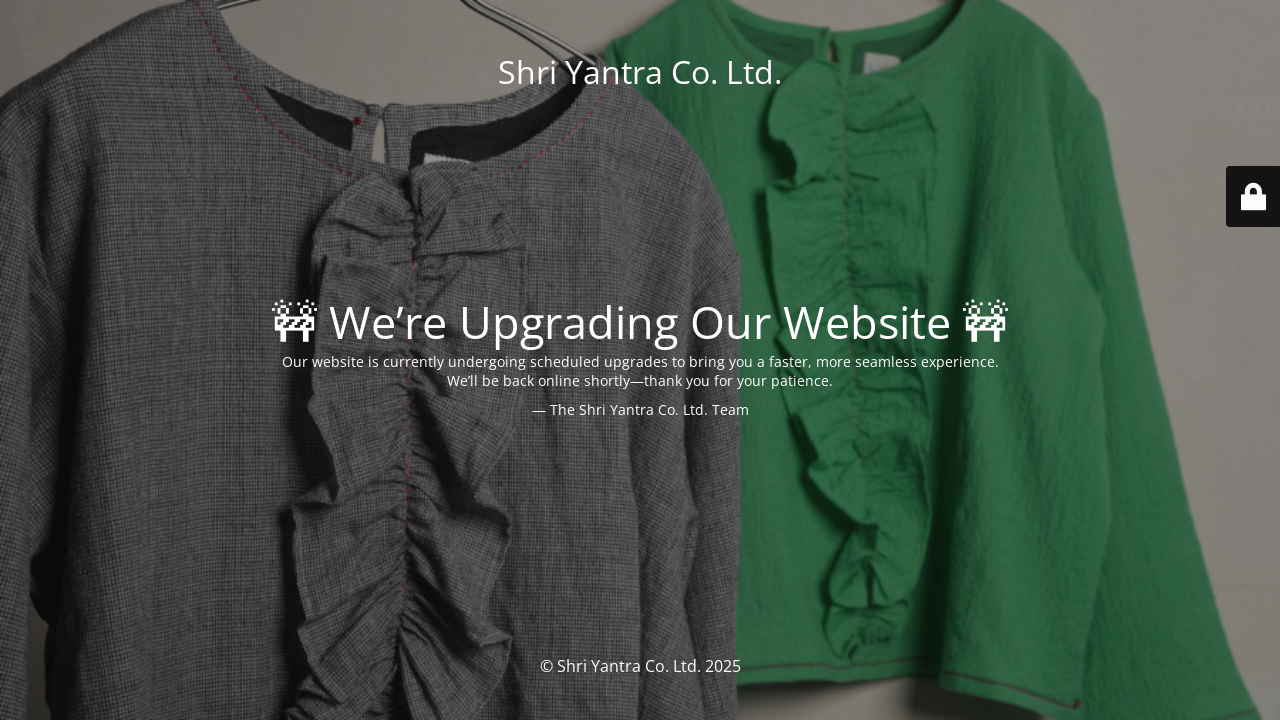

--- FILE ---
content_type: text/html; charset=UTF-8
request_url: https://eng.sycl.co.jp/product-category/bunai/spring-summer-2023/
body_size: 1831
content:
<!DOCTYPE html>
<html lang="en-US">
<head>
	<meta charset="UTF-8" />
	<title>Shri Yantra Co. Ltd.</title>	<link rel="icon" href="https://eng.sycl.co.jp/wp-content/uploads/2022/03/cropped-logo2-32x32.png" sizes="32x32" />
<link rel="icon" href="https://eng.sycl.co.jp/wp-content/uploads/2022/03/cropped-logo2-192x192.png" sizes="192x192" />
<link rel="apple-touch-icon" href="https://eng.sycl.co.jp/wp-content/uploads/2022/03/cropped-logo2-180x180.png" />
<meta name="msapplication-TileImage" content="https://eng.sycl.co.jp/wp-content/uploads/2022/03/cropped-logo2-270x270.png" />
	<meta name="viewport" content="width=device-width, maximum-scale=1, initial-scale=1, minimum-scale=1">
	<meta name="description" content="Garments Collection"/>
	<meta http-equiv="X-UA-Compatible" content="" />
	<meta property="og:site_name" content="Shri Yantra Co. Ltd. - Garments Collection"/>
	<meta property="og:title" content="Shri Yantra Co. Ltd."/>
	<meta property="og:type" content="Maintenance"/>
	<meta property="og:url" content="https://eng.sycl.co.jp"/>
	<meta property="og:description" content="Our website is currently undergoing scheduled upgrades to bring you a faster, more seamless experience.We’ll be back online shortly—thank you for your patience.
— The Shri Yantra Co. Ltd. Team"/>
		<link rel="profile" href="http://gmpg.org/xfn/11" />
	<link rel="pingback" href="https://eng.sycl.co.jp/xmlrpc.php" />
	<link rel='stylesheet' id='mtnc-style-css' href='https://eng.sycl.co.jp/wp-content/plugins/maintenance/load/css/style.css?ver=1756350470' media='all' />
<link rel='stylesheet' id='mtnc-fonts-css' href='https://eng.sycl.co.jp/wp-content/plugins/maintenance/load/css/fonts.css?ver=1756350470' media='all' />
<style type="text/css">body {background-color: #111111}.preloader {background-color: #111111}body {font-family: Open Sans; }.site-title, .preloader i, .login-form, .login-form a.lost-pass, .btn-open-login-form, .site-content, .user-content-wrapper, .user-content, footer, .maintenance a{color: #ffffff;} a.close-user-content, #mailchimp-box form input[type="submit"], .login-form input#submit.button  {border-color:#ffffff} input[type="submit"]:hover{background-color:#ffffff} input:-webkit-autofill, input:-webkit-autofill:focus{-webkit-text-fill-color:#ffffff} body &gt; .login-form-container{background-color:#111111}.btn-open-login-form{background-color:#111111}input:-webkit-autofill, input:-webkit-autofill:focus{-webkit-box-shadow:0 0 0 50px #111111 inset}input[type='submit']:hover{color:#111111} #custom-subscribe #submit-subscribe:before{background-color:#111111} </style>    
    <!--[if IE]><script type="text/javascript" src="https://eng.sycl.co.jp/wp-content/plugins/maintenance/load/js/jquery.backstretch.min.js"></script><![endif]--><link rel="stylesheet" href="https://fonts.bunny.net/css?family=Open%20Sans:300,300italic,regular,italic,600,600italic,700,700italic,800,800italic:300"></head>

<body class="maintenance ">

<div class="main-container">
	<div class="preloader"><i class="fi-widget" aria-hidden="true"></i></div>	<div id="wrapper">
		<div class="center logotype">
			<header>
				<div class="logo-box istext" rel="home"><h1 class="site-title">Shri Yantra Co. Ltd.</h1></div>			</header>
		</div>
		<div id="content" class="site-content">
			<div class="center">
                <h2 class="heading font-center" style="font-weight:300;font-style:normal">🚧 We’re Upgrading Our Website 🚧</h2><div class="description" style="font-weight:300;font-style:normal"><p style="margin-bottom: 10px;padding: 0px;border: 0px;font-size: 14px;line-height: normal;color: #ffffff;font-family: 'Open Sans';text-align: center">Our website is currently undergoing scheduled upgrades to bring you a faster, more seamless experience.<br style="margin: 0px;padding: 0px;border: 0px" />We’ll be back online shortly—thank you for your patience.</p>
<p style="margin-bottom: 10px;padding: 0px;border: 0px;font-size: 14px;line-height: normal;color: #ffffff;font-family: 'Open Sans';text-align: center" data-start="381" data-end="413">— The Shri Yantra Co. Ltd. Team</p>
</div>			</div>
		</div>
	</div> <!-- end wrapper -->
	<footer>
		<div class="center">
			<div style="font-weight:300;font-style:normal">© Shri Yantra Co. Ltd. 2025</div>		</div>
	</footer>
					<picture class="bg-img">
						<img class="skip-lazy" src="https://eng.sycl.co.jp/wp-content/uploads/2025/08/bonai-jul259636.jpg">
		</picture>
	</div>

	<div class="login-form-container">
		<input type="hidden" id="mtnc_login_check" name="mtnc_login_check" value="671a4bcbe4" /><input type="hidden" name="_wp_http_referer" value="/product-category/bunai/spring-summer-2023/" /><form id="login-form" class="login-form" method="post"><label>User Login</label><span class="login-error"></span><span class="licon user-icon"><input type="text" name="log" id="log" value="" size="20" class="input username" placeholder="Username" /></span><span class="picon pass-icon"><input type="password" name="pwd" id="login_password" value="" size="20" class="input password" placeholder="Password" /></span><a class="lost-pass" href="https://eng.sycl.co.jp/wp-login.php?action=lostpassword">Lost Password</a><input type="submit" class="button" name="submit" id="submit" value="Login" /><input type="hidden" name="is_custom_login" value="1" /><input type="hidden" id="mtnc_login_check" name="mtnc_login_check" value="671a4bcbe4" /><input type="hidden" name="_wp_http_referer" value="/product-category/bunai/spring-summer-2023/" /></form>		    <div id="btn-open-login-form" class="btn-open-login-form">
        <i class="fi-lock"></i>

    </div>
    <div id="btn-sound" class="btn-open-login-form sound">
        <i id="value_botton" class="fa fa-volume-off" aria-hidden="true"></i>
    </div>
    	</div>
<!--[if !IE]><!--><script data-cfasync="false" src="https://eng.sycl.co.jp/wp-includes/js/jquery/jquery.min.js?ver=3.7.1" id="jquery-core-js"></script>
<script data-cfasync="false" src="https://eng.sycl.co.jp/wp-includes/js/jquery/jquery-migrate.min.js?ver=3.4.1" id="jquery-migrate-js"></script>
<!--<![endif]--><script id="_frontend-js-extra">
var mtnc_front_options = {"body_bg":"https://eng.sycl.co.jp/wp-content/uploads/2025/08/bonai-jul259636.jpg","gallery_array":[],"blur_intensity":"5","font_link":["Open Sans:300,300italic,regular,italic,600,600italic,700,700italic,800,800italic:300"]};
//# sourceURL=_frontend-js-extra
</script>
<script src="https://eng.sycl.co.jp/wp-content/plugins/maintenance/load/js/jquery.frontend.js?ver=1756350470" id="_frontend-js"></script>

</body>
</html>
<!-- Cache Enabler by KeyCDN @ Sat, 13 Dec 2025 08:16:54 GMT (https-index.html) -->